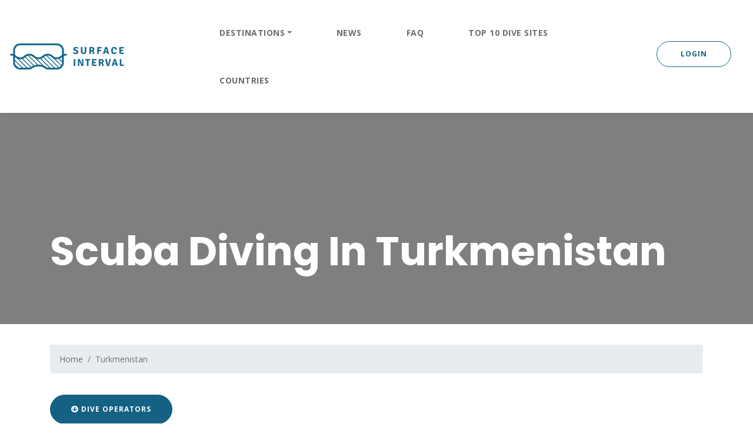

--- FILE ---
content_type: text/html; charset=utf-8
request_url: https://www.surfaceinterval.co/turkmenistan
body_size: 6874
content:
<!DOCTYPE html><html><head><title>Scuba diving in Turkmenistan @ Surface Interval</title><meta content="Scuba diving in Turkmenistan @ Surface Interval" property="og:title" /><link href="https://www.surfaceinterval.co/turkmenistan" rel="canonical" /><link href="https://plus.google.com/u/0/b/116944983626113715176/116944983626113715176" rel="publisher" /><meta content="en_US" property="og:locale" /><meta content="website" property="og:type" /><meta content="https://www.surfaceinterval.co/turkmenistan" property="og:url" /><meta content="https://www.surfaceinterval.co/logo-big.png" property="og:image" /><meta content="https://www.surfaceinterval.co/logo-big.png" property="og:image:secure_url" /><meta content="1080" property="og:image:width" /><meta content="675" property="og:image:height" /><meta content="summary_large_image" name="twitter:card" /><meta content="Surface Interval; Worldwide Scuba Diving Reviews" name="twitter:description" /><meta content="Surface Interval; Worldwide Scuba Diving Reviews" name="twitter:title" /><meta content="@surfacescuba" name="twitter:site" /><meta content="https://www.surfaceinterval.co/logo-big.png" name="twitter:image" /><meta content="@surfacescuba" name="twitter:creator" /><meta content="sn_MNzWad79K5z9PAONK4Jku29uTGEhMrDlzMmQhrl8" name="google-site-verification" /><meta name="csrf-param" content="authenticity_token" />
<meta name="csrf-token" content="MI1hJXdqqRugBoNuV72Z1gnkWISbJYUhIQ1+w8sXcMruI8PV+9S3/0CN0gcPg+WyFoJ9R77us2ex1zjKodwyJw==" /><meta content="text/html; charset=UTF-8" http-equiv="content-type" /><meta content="width=device-width, maximum-scale=1.0, initial-scale=1.0, user-scalable=no" name="viewport" /><script async src="https://kit.fontawesome.com/e7f8bd33b6.js"></script><link rel="stylesheet" media="all" href="/assets/application-96de67df9ae47d348f935eb0db946d1baa4ba3ee5296205bdf21911d89b8eab5.css" data-turbolinks-track="true" /><meta name="psj" action="show" controller="countries" /><script src="/assets/application-fa94982c8216c350697c508a5e4dc7fa134ef143a8ec1dea373a07a750810187.js" data-turbolinks-track="true"></script>  <script type='application/ld+json'>
    {"@context":"http://schema.org",
    "@type":"WebSite",
    "@id":"#website",
    "url":"https://www.surfaceinterval.co",
    "name":"Surface Interval; Worldwide Scuba Diving Reviews",
    "alternateName":"surface interval",
    "potentialAction":
      {"@type":"SearchAction",
      "target":"https://www.surfaceinterval.co/?s={search_term_string}",
      "query-input":"required name=search_term_string"}}
  </script>
  <script type='application/ld+json'>{
    "@context":"http://schema.org",
    "@type":"Organization",
    "url":"https://www.surfaceinterval.co",
    "sameAs":["https://www.facebook.com/surfaceintervalscuba/",
    "https://www.instagram.com/surfaceinterval.co/",
    "https://plus.google.com/u/0/b/116944983626113715176/116944983626113715176",
    "https://twitter.com/surfacescuba"],
    "@id":"#organization","name":"surface interval",
    "logo":"http://surfaceinterval.co/logo-big.png"}
  </script>
<!-- Google Tag Manager -->
<script>(function(w,d,s,l,i){w[l]=w[l]||[];w[l].push({'gtm.start':
new Date().getTime(),event:'gtm.js'});var f=d.getElementsByTagName(s)[0],
j=d.createElement(s),dl=l!='dataLayer'?'&l='+l:'';j.async=true;j.src=
'https://www.googletagmanager.com/gtm.js?id='+i+dl;f.parentNode.insertBefore(j,f);
})(window,document,'script','dataLayer','GTM-K36CQ9S');</script>
<!-- End Google Tag Manager --></head><body><!-- Google Tag Manager (noscript) -->
<noscript><iframe src="https://www.googletagmanager.com/ns.html?id=GTM-K36CQ9S"
height="0" width="0" style="display:none;visibility:hidden"></iframe></noscript>
<!-- End Google Tag Manager (noscript) -->
<header class="header-area"><div class="header-inner"><div class="container-fluid"><div class="row"><div class="col-lg-12"><div class="logo-menu-wrap"><div class="logo"><div class="d-none d-lg-block"><a href="https://www.surfaceinterval.co/"><img src="/assets/logo-22a8f447a74d688ac21f3b49dff20de4bd54bd5385f1e23fc5112bfd67ff1019.png" /></a></div><div class="d-block d-lg-none"><a href="https://www.surfaceinterval.co/"><img src="/assets/logo-mobile-db3bafd0930fc94a7189698cd3db01b3e474aa89cc52af87242f1be5379d2d9b.png" /></a></div></div><div class="menu"><ul><li class="dropdown"><div class="nav-link destinations-menu dropdown-toggle" data-toggle="dropdown"><a href="/search">Destinations</a></div><div class="container destinations-dropdown dropdown-menu"><div class="row"><div class="col-4"><div class="continents"><div class="continent" data-continent-id="3">Africa</div><div class="continent" data-continent-id="1">Asia</div><div class="continent" data-continent-id="4">Australia Pacific</div><div class="continent" data-continent-id="8">Central America</div><div class="continent" data-continent-id="2">Europe</div><div class="continent" data-continent-id="7">Middle East</div><div class="continent" data-continent-id="5">North America</div><div class="continent" data-continent-id="6">South America</div></div></div><div class="col-8"><div class="continents-data"><div class="row d-none continent continent-1"><div class="col-6"><div class="header">Countries</div><div class="countries"><div class="country"><a href="/philippines">Philippines</a></div><div class="country"><a href="/maldives">Maldives</a></div><div class="country"><a href="/japan">Japan</a></div><div class="country"><a href="/indonesia">Indonesia</a></div><div class="country"><a href="/vietnam">Vietnam</a></div><div class="country"><a href="/singapore">Singapore</a></div><div class="country"><a href="/south-korea">South Korea</a></div><div class="country"><a href="/malaysia">Malaysia</a></div><div class="country"><a href="/thailand">Thailand</a></div><div class="country"><a href="/sri-lanka">Sri Lanka</a></div></div></div><div class="col-6"><div class="header">Regions</div><div class="regions"><div class="region"><a href="/indonesia/kuta">Kuta</a></div><div class="region"><a href="/philippines/oriental-mindoro">Oriental Mindoro</a></div><div class="region"><a href="/indonesia/bunaken">Bunaken</a></div></div></div></div><div class="row d-none continent continent-2"><div class="col-6"><div class="header">Countries</div><div class="countries"><div class="country"><a href="/scotland">Scotland</a></div><div class="country"><a href="/italy">Italy</a></div><div class="country"><a href="/portugal">Portugal</a></div><div class="country"><a href="/united-kingdom">United Kingdom</a></div><div class="country"><a href="/switzerland">Switzerland</a></div><div class="country"><a href="/iceland">Iceland</a></div><div class="country"><a href="/greece">Greece</a></div><div class="country"><a href="/malta">Malta</a></div><div class="country"><a href="/croatia">Croatia</a></div><div class="country"><a href="/netherlands">Netherlands</a></div><div class="country"><a href="/slovenia">Slovenia</a></div><div class="country"><a href="/spain">Spain</a></div></div></div><div class="col-6"><div class="header">Regions</div><div class="regions"><div class="region"><a href="/spain/canary-islands">Canary islands</a></div><div class="region"><a href="/spain/ibiza">Ibiza</a></div></div></div></div><div class="row d-none continent continent-3"><div class="col-6"><div class="header">Countries</div><div class="countries"><div class="country"><a href="/reunion">Réunion</a></div><div class="country"><a href="/madagascar">Madagascar</a></div><div class="country"><a href="/zimbabwe">Zimbabwe</a></div><div class="country"><a href="/morocco">Morocco</a></div><div class="country"><a href="/algeria">Algeria</a></div><div class="country"><a href="/seychelles">Seychelles</a></div><div class="country"><a href="/cape-verde">Cape Verde</a></div><div class="country"><a href="/egypt">Egypt</a></div><div class="country"><a href="/south-africa">South Africa</a></div><div class="country"><a href="/mauritius">Mauritius</a></div></div></div><div class="col-6"><div class="header">Regions</div><div class="regions"><div class="region"><a href="/morocco/al-hoceima">Al Hoceima</a></div><div class="region"><a href="/egypt/dahab">Dahab</a></div><div class="region"><a href="/egypt/sharm-el-sheikh">Sharm el Sheikh</a></div></div></div></div><div class="row d-none continent continent-4"><div class="col-6"><div class="header">Countries</div><div class="countries"><div class="country"><a href="/guam">Guam</a></div><div class="country"><a href="/tonga">Tonga</a></div><div class="country"><a href="/vanuatu">Vanuatu</a></div><div class="country"><a href="/palau">Palau</a></div><div class="country"><a href="/australia">Australia</a></div><div class="country"><a href="/new-zealand">New Zealand</a></div><div class="country"><a href="/fiji">Fiji</a></div><div class="country"><a href="/micronesia">Micronesia</a></div><div class="country"><a href="/papua-new-guinea">Papua New Guinea</a></div></div></div><div class="col-6"><div class="header">Regions</div><div class="regions"></div></div></div><div class="row d-none continent continent-5"><div class="col-6"><div class="header">Countries</div><div class="countries"><div class="country"><a href="/canada">Canada</a></div><div class="country"><a href="/cayman-islands">Cayman Islands</a></div><div class="country"><a href="/usa">USA</a></div></div></div><div class="col-6"><div class="header">Regions</div><div class="regions"></div></div></div><div class="row d-none continent continent-6"><div class="col-6"><div class="header">Countries</div><div class="countries"><div class="country"><a href="/ecuador">Ecuador</a></div><div class="country"><a href="/peru">Peru</a></div><div class="country"><a href="/venezuela">Venezuela</a></div><div class="country"><a href="/argentina">Argentina</a></div><div class="country"><a href="/brazil">Brazil</a></div></div></div><div class="col-6"><div class="header">Regions</div><div class="regions"></div></div></div><div class="row d-none continent continent-7"><div class="col-6"><div class="header">Countries</div><div class="countries"><div class="country"><a href="/kuwait">Kuwait</a></div><div class="country"><a href="/saudi-arabia">Saudi Arabia</a></div><div class="country"><a href="/israel">Israel</a></div><div class="country"><a href="/cyprus">Cyprus</a></div><div class="country"><a href="/oman">Oman</a></div><div class="country"><a href="/turkey">Turkey</a></div><div class="country"><a href="/united-arab-emirates">United Arab Emirates</a></div></div></div><div class="col-6"><div class="header">Regions</div><div class="regions"></div></div></div><div class="row d-none continent continent-8"><div class="col-6"><div class="header">Countries</div><div class="countries"><div class="country"><a href="/turks-and-caicos-islands">Turks and Caicos Islands</a></div><div class="country"><a href="/trinidad-tobago">Trinidad &amp; Tobago</a></div><div class="country"><a href="/mexico">Mexico</a></div><div class="country"><a href="/belize">Belize</a></div><div class="country"><a href="/dominican-republic">Dominican Republic</a></div><div class="country"><a href="/panama">Panama</a></div><div class="country"><a href="/st-lucia">St Lucia</a></div><div class="country"><a href="/st-vincent-and-the-grenadines">St. Vincent and the Grenadines</a></div><div class="country"><a href="/bahamas">Bahamas</a></div><div class="country"><a href="/nicaragua">Nicaragua</a></div><div class="country"><a href="/bonaire">Bonaire</a></div><div class="country"><a href="/curacao">Curacao</a></div><div class="country"><a href="/cuba">Cuba</a></div><div class="country"><a href="/costa-rica">Costa Rica</a></div><div class="country"><a href="/honduras">Honduras</a></div><div class="country"><a href="/st-kitts-and-nevis">St Kitts and Nevis</a></div></div></div><div class="col-6"><div class="header">Regions</div><div class="regions"><div class="region"><a href="/honduras/roatan">Roatán</a></div></div></div></div></div></div></div></div></li><li><div class="nav-link"><a href="/articles">News</a></div></li><li class="d-none d-md-inline-block"><div class="nav-link"><a href="/faqs">FAQ</a></div></li><li><div class="nav-link"><a href="/best_dive_sites">Top 10 dive sites</a></div></li><li><div class="nav-link"><a href="/countries">Countries</a></div></li></ul></div><div class="register-contact-nav pull-right d-none d-lg-block"><a class="btn btn-default" href="/signin">Login</a><div class="login"></div></div></div></div></div></div></div></header><section class="page-heading-section bg-image before-bg" style="background-image: url();"><div class="container"><div class="row"><div class="col-md-12 col-sm-12 col-xs-12"><div class="page-heading"><h1 class="page-name text-capitalize">Scuba diving in Turkmenistan</h1></div></div></div></div></section><div class="blog-page page-wrapper s-pd1a"><div class="blog-page-content"><div class="container"><div class="row"><div class="col-lg-12 col-md-12">  <script type="application/ld+json">
    {
      "@context": "http://schema.org",
      "@type": "BreadcrumbList",
      "itemListElement": [{
        "@type": "ListItem", "position": 1, "item": { "@id": "https://www.surfaceinterval.co", "name": "Home" }
    },{
      "@type": "ListItem", "position": 2, "item": { "@id": "https://www.surfaceinterval.co/turkmenistan", "name": "Turkmenistan" }
    }] }
  </script>
<nav aria-label="breadcrumb"><ol class="breadcrumb"><li class="breadcrumb-item"><a href="https://www.surfaceinterval.co/">Home</a></li><li aria-current="page" class="breadcrumb-item active">Turkmenistan</li></ol></nav></div></div></div></div><div class="blog-page-content"><div class="container"><div class="row"><div class="col-md-12"><b><a class="btn btn-default btn-primary" href="#operators"><i class='fa fa-arrow-circle-down'></i> Dive operators</a></b></div></div></div></div><div class="blog-page-content"><div class="container"><div class="row s-pd60a"><div class="col-md-2"></div><div class="col-md-8 green-link"><p></p></div><div class="col-md-2"></div></div></div></div></div><div class="blog-page page-wrapper bg-gray s-pd1"><div class="container"><div class="row justify-content-md-center"><div class="col-lg-8"><div class="section-heading-area text-center"><a id="operators"></a><h2 class="section-heading">The best operators in: Turkmenistan</h2></div></div></div></div><div class="blog-page-content"><div class="container"><div class="row"></div></div></div></div><div class="blog-page page-wrapper"><div class="container"><div class="row justify-content-md-center"><div class="col-lg-8"><div class="section-heading-area text-center"><a id="regions"></a><h2 class="section-heading">Scuba diving regions in: Turkmenistan</h2></div></div></div></div><div class="blog-page-content"><div class="container"><div class="row"><div class="col-md-12"><table class="table table-bordered table-striped table-hover"><tr><th><span class="translation_missing" title="translation missing: en.activerecord.attributes.region.name">Name</span></th><th><span class="translation_missing" title="translation missing: en.activerecord.attributes.region.operators">Operators</span></th></tr></table></div></div></div></div></div><div class="blog-page page-wrapper s-pd1"><div class="container"><div class="row justify-content-md-center"><div class="col-lg-8"><div class="section-heading-area text-center"><a id="description"></a><h2 class="section-heading">Description</h2></div></div></div></div><div class="blog-page-content"><div class="container"><div class="row"><div class="col-md-9 green-link"><p>This is where the information about this country is supposed to go... we're still working on that.</p></div><div class="col-md-3"><a id="statistics"></a><h2>Statistics</h2><br /><div class="row"><div class="col-md-12"><ul class="list-group"><li class="list-group-item d-flex justify-content-between align-items-center">Regions<span class="badge badge-primary badge-pill">0</span></li></ul></div></div><div class="row"><div class="col-md-12"><br /><ul class="list-group"><li class="list-group-item d-flex justify-content-between align-items-center">Destinations<span class="badge badge-primary badge-pill">0</span></li></ul></div></div><div class="row"><div class="col-md-12"><br /><ul class="list-group"><li class="list-group-item d-flex justify-content-between align-items-center">Operators<span class="badge badge-primary badge-pill">0</span></li></ul></div></div></div></div></div></div></div><div id="invisible" data-railscountry="90"><div class="blog-page page-wrapper bg-gray s-pd1"><div class="container"><section class="services-section-area" id="services-section"></section><div class="row justify-content-md-center"><div class="col-lg-8"><div class="section-heading-area text-center"><a id="bestdiving"></a><h2 class="section-heading">Related countries</h2></div></div></div><div class="faq-page page-wrapper"><div class="faq-resourse-area"><div class="container"><div class="row d-flex justify-content-center s-pd50bottom"><div class="card mx-3 my-2" style="width: 18rem;"><img class="card-img-top" style="opacity: 0.7;" src="/uploads/country/avatar/philippines/small_scuba_diving_in_philippines.jpg" /><h2 class="centered-country-name white"><a target="_blank" href="/philippines">PHILIPPINES</a></h2><div class="col-md-12"><p class="card-text small float-left mx-2 my-2">39 Regions</p><p class="card-text small float-right mx-2 my-2">385 Operators</p></div></div><div class="card mx-3 my-2" style="width: 18rem;"><img class="card-img-top" style="opacity: 0.7;" src="/uploads/country/avatar/maldives/small_ishan-seefromthesky-1113275-unsplash.jpg" /><h2 class="centered-country-name white"><a target="_blank" href="/maldives">MALDIVES</a></h2><div class="col-md-12"><p class="card-text small float-left mx-2 my-2">17 Regions</p><p class="card-text small float-right mx-2 my-2">135 Operators</p></div></div><div class="card mx-3 my-2" style="width: 18rem;"><img class="card-img-top" style="opacity: 0.7;" src="/uploads/country/avatar/italy/small_daniil-vnoutchkov-435919-unsplash.jpg" /><h2 class="centered-country-name white"><a target="_blank" href="/italy">ITALY</a></h2><div class="col-md-12"><p class="card-text small float-left mx-2 my-2">21 Regions</p><p class="card-text small float-right mx-2 my-2">189 Operators</p></div></div><div class="card mx-3 my-2" style="width: 18rem;"><img class="card-img-top" style="opacity: 0.7;" src="/uploads/country/avatar/indonesia/small_scuba_diving_in_indonesia.jpg" /><h2 class="centered-country-name white"><a target="_blank" href="/indonesia">INDONESIA</a></h2><div class="col-md-12"><p class="card-text small float-left mx-2 my-2">20 Regions</p><p class="card-text small float-right mx-2 my-2">260 Operators</p></div></div><div class="card mx-3 my-2" style="width: 18rem;"><img class="card-img-top" style="opacity: 0.7;" src="/uploads/country/avatar/mexico/small_scuba_diving_in_mexico.jpg" /><h2 class="centered-country-name white"><a target="_blank" href="/mexico">MEXICO</a></h2><div class="col-md-12"><p class="card-text small float-left mx-2 my-2">13 Regions</p><p class="card-text small float-right mx-2 my-2">122 Operators</p></div></div><div class="card mx-3 my-2" style="width: 18rem;"><img class="card-img-top" style="opacity: 0.7;" src="/uploads/country/avatar/australia/small_scuba_diving_in_australia.jpg" /><h2 class="centered-country-name white"><a target="_blank" href="/australia">AUSTRALIA</a></h2><div class="col-md-12"><p class="card-text small float-left mx-2 my-2">9 Regions</p><p class="card-text small float-right mx-2 my-2">132 Operators</p></div></div><div class="card mx-3 my-2" style="width: 18rem;"><img class="card-img-top" style="opacity: 0.7;" src="/uploads/country/avatar/malaysia/small_gaddafi-rusli-399027-unsplash.jpg" /><h2 class="centered-country-name white"><a target="_blank" href="/malaysia">MALAYSIA</a></h2><div class="col-md-12"><p class="card-text small float-left mx-2 my-2">12 Regions</p><p class="card-text small float-right mx-2 my-2">111 Operators</p></div></div><div class="card mx-3 my-2" style="width: 18rem;"><img class="card-img-top" style="opacity: 0.7;" src="/uploads/country/avatar/egypt/small_scuba_diving_in_egypt.jpg" /><h2 class="centered-country-name white"><a target="_blank" href="/egypt">EGYPT</a></h2><div class="col-md-12"><p class="card-text small float-left mx-2 my-2">17 Regions</p><p class="card-text small float-right mx-2 my-2">163 Operators</p></div></div><div class="card mx-3 my-2" style="width: 18rem;"><img class="card-img-top" style="opacity: 0.7;" src="/uploads/country/avatar/thailand/small_scuba_diving_in_thailand.jpg" /><h2 class="centered-country-name white"><a target="_blank" href="/thailand">THAILAND</a></h2><div class="col-md-12"><p class="card-text small float-left mx-2 my-2">14 Regions</p><p class="card-text small float-right mx-2 my-2">153 Operators</p></div></div></div></div></div></div></div></div></div></body><footer class="site-footer" id="footer"><div class="footer-top-area"><div class="container"><div class="row"><div class="col-lg-9"><h2>Create a free account and stand out as a dive center</h2></div><div class="col-lg-3 text-right"><a class="btn btn-default" href="/users/sign_up">Sign Up</a></div></div></div></div><div class="footer-widgets-area"><div class="container"><div class="row"><div class="col-lg-3 col-sm-6 col-6"><div class="footer-widget"><h4 class="footer-title">Menu</h4><ul class="footer-widget-list list-unstyled"><li><a href="/users/sign_up">Sign up</a> / <a href="/signin">Login</a></li><li><a href="/claim">Claim diveshop</a></li><li><a href="/add_diveshop">Add diveshop</a></li><li><a href="/contact">Contact</a></li><li><a href="/about">About</a></li></ul></div></div><div class="col-lg-3 col-sm-6 col-6"><div class="footer-widget"><h4 class="footer-title">Countries</h4><ul class="footer-widget-list list-unstyled"><li><a href="/france">France</a></li><li><a href="/taiwan">Taiwan</a></li><li><a href="/philippines">Philippines</a></li><li><a href="/italy">Italy</a></li><li><a href="/japan">Japan</a></li><li><a href="/portugal">Portugal</a></li><li><a href="/united-kingdom">United Kingdom</a></li><li><a href="/cyprus">Cyprus</a></li><li><a href="/germany">Germany</a></li><li><a href="/indonesia">Indonesia</a></li><li><a href="/cayman-islands">Cayman Islands</a></li><li><a href="/usa">USA</a></li><li><a href="/belgium">Belgium</a></li><li><a href="/australia">Australia</a></li><li><a href="/south-korea">South Korea</a></li><li><a href="/malaysia">Malaysia</a></li><li><a href="/egypt">Egypt</a></li><li><a href="/thailand">Thailand</a></li><li><a href="/south-africa">South Africa</a></li><li><a href="/greece">Greece</a></li><li><a href="/malta">Malta</a></li><li><a href="/fiji">Fiji</a></li><li><a href="/netherlands">Netherlands</a></li><li><a href="/spain">Spain</a></li><li><a href="/algeria">Algeria</a></li><li><a href="/seychelles">Seychelles</a></li><li><a href="/scotland">Scotland</a></li><li><a href="/saudi-arabia">Saudi Arabia</a></li><li><a href="/reunion">Réunion</a></li><li><a href="/madagascar">Madagascar</a></li><li><a href="/ecuador">Ecuador</a></li><li><a href="/kuwait">Kuwait</a></li><li><a href="/canada">Canada</a></li><li><a href="/saint-martin-sint-maarten">Saint Martin / Sint Maarten</a></li><li><a href="/sao-tome-and-principe">São Tomé and Príncipe</a></li><li><a href="/solomon-islands">Solomon Islands</a></li><li><a href="/samoa">Samoa </a></li><li><a href="/american-samoa">American Samoa </a></li><li><a href="/faroe-islands">Faroe islands</a></li><li><a href="/zimbabwe">Zimbabwe</a></li><li><a href="/vietnam">Vietnam</a></li><li><a href="/venezuela">Venezuela</a></li><li><a href="/united-arab-emirates">United Arab Emirates</a></li><li><a href="/turks-and-caicos-islands">Turks and Caicos Islands</a></li><li><a href="/turkey">Turkey</a></li><li><a href="/trinidad-tobago">Trinidad &amp; Tobago</a></li><li><a href="/tonga">Tonga</a></li><li><a href="/switzerland">Switzerland</a></li><li><a href="/countries">Other countries</a></li></ul></div></div><div class="col-lg-3 col-sm-6 col-6"><div class="footer-widget"><h4 class="footer-title">Popular Regions</h4><ul class="footer-widget-list list-unstyled"><li><a href="/finland/lapland">Lapland</a></li><li><a href="/united-kingdom/south-east">South East</a></li><li><a href="/united-kingdom/north-east">North East</a></li><li><a href="/united-kingdom/yorkshire-and-the-humber">Yorkshire and the Humber</a></li><li><a href="/maldives/thiladhunmathi">Thiladhunmathi </a></li><li><a href="/maldives/kolhumadulu-atoll">Kolhumadulu Atoll</a></li><li><a href="/maldives/rasdhoo-atoll">Rasdhoo Atoll</a></li><li><a href="/maldives/alif-alif-atoll">Alif Alif Atoll</a></li><li><a href="/maldives/haa-alif-atoll">Haa Alif Atoll</a></li><li><a href="/maldives/shaviyani-atoll">Shaviyani Atoll</a></li><li><a href="/maldives/raa-atoll">Raa Atoll</a></li><li><a href="/maldives/baa-atoll">Baa Atoll</a></li><li><a href="/maldives/dhaalu-atoll">Dhaalu Atoll</a></li><li><a href="/maldives/laamu-atoll">Laamu Atoll</a></li><li><a href="/maldives/noonu-atoll">Noonu Atoll</a></li><li><a href="/maldives/ari-atoll">Ari Atoll</a></li><li><a href="/maldives/south-maalhosmadulhu-atoll">South Maalhosmadulhu Atoll</a></li><li><a href="/maldives/vaavu-atoll">Vaavu Atoll</a></li><li><a href="/germany/berlin">Berlin</a></li><li><a href="/germany/bavaria">Bavaria</a></li><li><a href="/germany/schleswig-holstein">Schleswig-Holstein</a></li><li><a href="/germany/hamburg">Hamburg</a></li><li><a href="/germany/saxony-anhalt">Saxony-Anhalt</a></li><li><a href="/germany/saxony">Saxony</a></li><li><a href="/germany/hesse">Hesse</a></li><li><a href="/germany/lower-saxony">Lower Saxony</a></li><li><a href="/germany/bremen">Bremen </a></li><li><a href="/germany/baden-wurttemberg">Baden-Württemberg</a></li><li><a href="/germany/brandenburg">Brandenburg</a></li><li><a href="/andorra/andorra-la-vella">Andorra la Vella</a></li><li><a href="/zimbabwe/harare">Harare</a></li><li><a href="/cyprus/nicosia">Nicosia</a></li><li><a href="/cyprus/kyrenia">Kyrenia</a></li><li><a href="/cyprus/famagusta">Famagusta</a></li><li><a href="/greece/epirus">Epirus</a></li><li><a href="/honduras/roatan">Roatán</a></li><li><a href="/greece/eastern-macedonia-and-thrace">Eastern Macedonia and Thrace</a></li><li><a href="/morocco/al-hoceima">Al Hoceima</a></li><li><a href="/greece/ionian-islands">Ionian Islands</a></li><li><a href="/greece/central-macedonia">Central Macedonia</a></li><li><a href="/greece/peloponnese">Peloponnese</a></li><li><a href="/egypt/cairo">Cairo</a></li><li><a href="/egypt/south-sinai">South Sinai</a></li><li><a href="/egypt/giza">Giza</a></li><li><a href="/egypt/suez">Suez</a></li><li><a href="/new-zealand/nelson">Nelson</a></li><li><a href="/new-zealand/gisborne">Gisborne</a></li><li><a href="/new-zealand/taranaki">Taranaki</a></li><li><a href="/new-zealand/waikato">Waikato</a></li><li><a href="/new-zealand/canterbury">Canterbury</a></li></ul></div></div><div class="col-lg-3 col-sm-6 col-6"><div class="footer-widget"><h4 class="footer-title">Recently updated</h4><ul class="footer-widget-list list-unstyled"><li><a data-turbolinks="false" href="/morocco/al-hoceima/chems-diving">Chems Diving</a></li><li><a data-turbolinks="false" href="/indonesia/bali/bali-aqua-dive-center">Bali Aqua Dive Center</a></li><li><a data-turbolinks="false" href="/nicaragua/corn-islands/oliver-s-dive-little-corn">Oliver&#39;s Dive Little Corn</a></li><li><a data-turbolinks="false" href="/usa/north-carolina/by-the-shore-scuba-instruction">By The Shore Scuba Instruction</a></li><li><a data-turbolinks="false" href="/thailand/central-thailand/bangkok-scuba-academy">Bangkok Scuba Academy</a></li><li><a data-turbolinks="false" href="/thailand/ko-tao/la-bombona-diving-scuba-diving-center-koh-tao-thailand">La Bombona Diving - Scuba Diving Center - Koh Tao - Thailand</a></li><li><a data-turbolinks="false" href="/cyprus/famagusta/dive-cypria">Dive Cypria</a></li><li><a data-turbolinks="false" href="/finland/lapland/wildbase-diving">Wildbase Diving </a></li><li><a data-turbolinks="false" href="/thailand/phuket/american-divers-phuket">American Divers Phuket</a></li><li><a data-turbolinks="false" href="/france/provence-alpes-cote-d-azur/poseidon-diving-center">Poséidon Diving Center</a></li><li><a data-turbolinks="false" href="/romania/ilfov/blue-pulse">Blue Pulse</a></li><li><a data-turbolinks="false" href="/seychelles/mahe/equinoxe-diving-school-seychelles">EQUINOXE DIVING SCHOOL SEYCHELLES</a></li><li><a data-turbolinks="false" href="/philippines/siquijor/scubarebels-siquijor">Scubarebels Siquijor</a></li><li><a data-turbolinks="false" href="/indonesia/west-java/instrument-dive-adventure">Instrument Dive Adventure</a></li><li><a data-turbolinks="false" href="/jordan/aqaba/aqaba-adventure-divers">Aqaba Adventure Divers</a></li><li><a data-turbolinks="false" href="/thailand/phuket/lafayette-diving">Lafayette Diving</a></li><li><a data-turbolinks="false" href="/colombia/magdalena/nereo-dive-center">Nereo Dive Center</a></li><li><a data-turbolinks="false" href="/jordan/aqaba/aqaba-moon-diving-center">Aqaba Moon Diving Center</a></li><li><a data-turbolinks="false" href="/philippines/bohol/french-touch-diving">French Touch Diving</a></li><li><a data-turbolinks="false" href="/cyprus/larnaca/blue-explorer-divers">Blue Explorer Divers</a></li><li><a data-turbolinks="false" href="/thailand/phuket/thailand-divers">Thailand Divers</a></li><li><a data-turbolinks="false" href="/united-kingdom/west-midlands/chillington-divers">Chillington Divers</a></li><li><a data-turbolinks="false" href="/united-kingdom/south-east/canterbury-divers">Canterbury Divers</a></li><li><a data-turbolinks="false" href="/united-kingdom/east-midlands/the-dive-school">The Dive School</a></li><li><a data-turbolinks="false" href="/united-kingdom/south-east/reading-bsac">Reading BSAC</a></li><li><a data-turbolinks="false" href="/united-kingdom/north-west/aquaventurers">Aquaventurers</a></li><li><a data-turbolinks="false" href="/united-kingdom/south-west/divers-down-england">Divers Down - England</a></li><li><a data-turbolinks="false" href="/united-kingdom/south-east/milton-keynes-sub-aqua-club">Milton Keynes Sub Aqua Club</a></li><li><a data-turbolinks="false" href="/united-kingdom/west-midlands/redditch-sub-aqua-club">Redditch Sub Aqua Club </a></li><li><a data-turbolinks="false" href="/united-kingdom/london/dive-force-marine">Dive Force Marine</a></li><li><a data-turbolinks="false" href="/united-kingdom/south-east/scuba-dolphins-diving-club">Scuba Dolphins Diving Club</a></li><li><a data-turbolinks="false" href="/united-kingdom/london/c-life-dive-school">C-Life Dive School</a></li><li><a data-turbolinks="false" href="/united-kingdom/south-west/easy-divers-england">Easy Divers - England</a></li><li><a data-turbolinks="false" href="/united-kingdom/south-west/lundy-diving">Lundy Diving</a></li><li><a data-turbolinks="false" href="/united-kingdom/london/scuba-tech-england">Scuba Tech - England</a></li><li><a data-turbolinks="false" href="/united-kingdom/south-west/dm-scuba-training">DM Scuba Training</a></li><li><a data-turbolinks="false" href="/united-kingdom/yorkshire-and-the-humber/diveshack-uk">Diveshack UK</a></li><li><a data-turbolinks="false" href="/united-kingdom/south-east/whitstable-scuba-ltd">Whitstable Scuba Ltd</a></li><li><a data-turbolinks="false" href="/united-kingdom/north-west/east-lancs-diving">East Lancs Diving</a></li><li><a data-turbolinks="false" href="/united-kingdom/london/london-no-1-dive-club">London No.1 Dive Club</a></li><li><a data-turbolinks="false" href="/united-kingdom/yorkshire-and-the-humber/dearne-valley-divers">Dearne Valley Divers</a></li><li><a data-turbolinks="false" href="/united-kingdom/yorkshire-and-the-humber/scuba-york">Scuba York</a></li><li><a data-turbolinks="false" href="/united-kingdom/east-of-england/ipswich-scuba">Ipswich Scuba</a></li><li><a data-turbolinks="false" href="/united-kingdom/south-east/basildon-sub-aqua">Basildon Sub Aqua</a></li><li><a data-turbolinks="false" href="/united-kingdom/london/holborn-sub-aqua-club">Holborn Sub-Aqua Club</a></li><li><a data-turbolinks="false" href="/united-kingdom/east-of-england/luton-bsac-scuba-diving-club">Luton BSAC Scuba Diving Club</a></li><li><a data-turbolinks="false" href="/united-kingdom/yorkshire-and-the-humber/barnsley-bsac-divers-scuba-diving-club">Barnsley BSAC Divers Scuba Diving Club</a></li><li><a data-turbolinks="false" href="/united-kingdom/east-midlands/leicester-underwater-exploration-club-luec">Leicester Underwater Exploration Club (LUEC)</a></li><li><a data-turbolinks="false" href="/united-kingdom/yorkshire-and-the-humber/eight-acre-lake-ltd">Eight Acre Lake LTD</a></li><li><a data-turbolinks="false" href="/united-kingdom/north-east/scuba-life-uk">Scuba Life UK</a></li></ul></div></div></div></div></div></footer><div class="footer-copyright-area bg-gray"><div class="container"><div class="row"><div class="col-lg-12"><div class="copyright text-center">&copy; Copyright&nbsp<a><a href="https://www.surfaceinterval.co">Surface Interval</a></a></div></div></div></div></div>
</html>